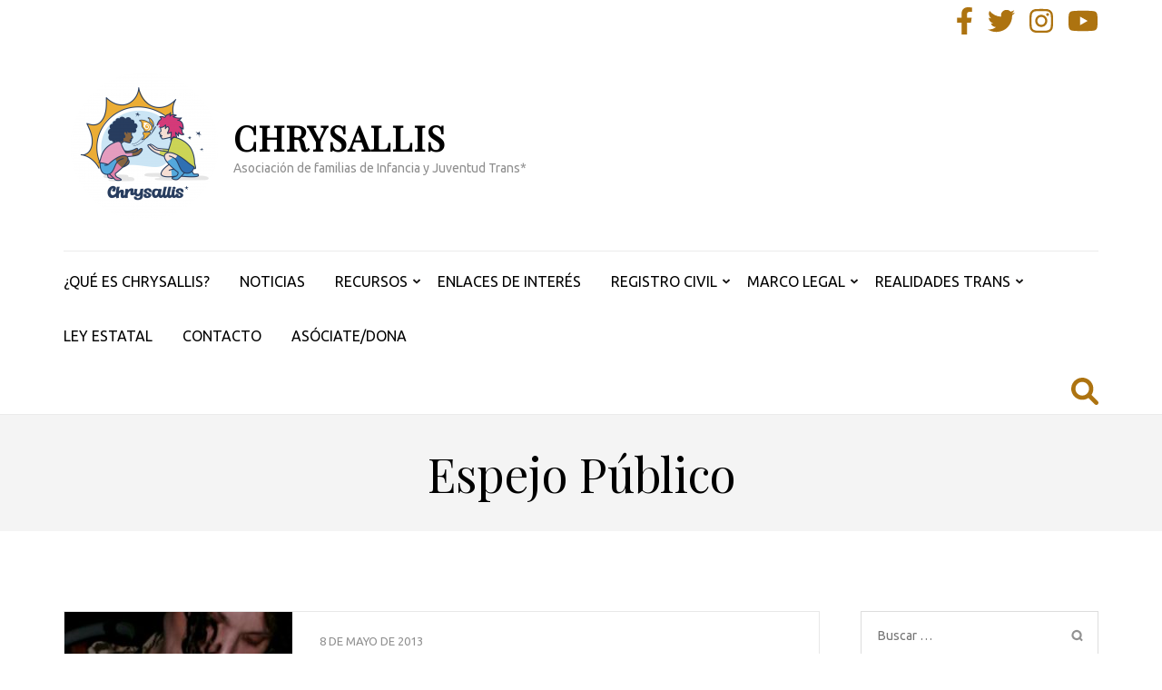

--- FILE ---
content_type: text/html; charset=UTF-8
request_url: https://chrysallis.org/tag/espejo-publico/
body_size: 14681
content:
    <!DOCTYPE html>
    <html lang="es">
    
<head itemscope itemtype="https://schema.org/WebSite">

    <meta charset="UTF-8">
    <meta name="viewport" content="width=device-width, initial-scale=1">
    <link rel="profile" href="https://gmpg.org/xfn/11">
    <link rel="pingback" href="https://chrysallis.org/xmlrpc.php">
    <title>Espejo Público &#8211; CHRYSALLIS</title>
<meta name='robots' content='max-image-preview:large' />
<link rel='dns-prefetch' href='//www.googletagmanager.com' />
<link rel='dns-prefetch' href='//fonts.googleapis.com' />
<link rel="alternate" type="application/rss+xml" title="CHRYSALLIS &raquo; Feed" href="https://chrysallis.org/feed/" />
<link rel="alternate" type="application/rss+xml" title="CHRYSALLIS &raquo; Feed de los comentarios" href="https://chrysallis.org/comments/feed/" />
<link rel="alternate" type="application/rss+xml" title="CHRYSALLIS &raquo; Etiqueta Espejo Público del feed" href="https://chrysallis.org/tag/espejo-publico/feed/" />
<style id='wp-img-auto-sizes-contain-inline-css' type='text/css'>
img:is([sizes=auto i],[sizes^="auto," i]){contain-intrinsic-size:3000px 1500px}
/*# sourceURL=wp-img-auto-sizes-contain-inline-css */
</style>
<style id='wp-emoji-styles-inline-css' type='text/css'>

	img.wp-smiley, img.emoji {
		display: inline !important;
		border: none !important;
		box-shadow: none !important;
		height: 1em !important;
		width: 1em !important;
		margin: 0 0.07em !important;
		vertical-align: -0.1em !important;
		background: none !important;
		padding: 0 !important;
	}
/*# sourceURL=wp-emoji-styles-inline-css */
</style>
<style id='wp-block-library-inline-css' type='text/css'>
:root{--wp-block-synced-color:#7a00df;--wp-block-synced-color--rgb:122,0,223;--wp-bound-block-color:var(--wp-block-synced-color);--wp-editor-canvas-background:#ddd;--wp-admin-theme-color:#007cba;--wp-admin-theme-color--rgb:0,124,186;--wp-admin-theme-color-darker-10:#006ba1;--wp-admin-theme-color-darker-10--rgb:0,107,160.5;--wp-admin-theme-color-darker-20:#005a87;--wp-admin-theme-color-darker-20--rgb:0,90,135;--wp-admin-border-width-focus:2px}@media (min-resolution:192dpi){:root{--wp-admin-border-width-focus:1.5px}}.wp-element-button{cursor:pointer}:root .has-very-light-gray-background-color{background-color:#eee}:root .has-very-dark-gray-background-color{background-color:#313131}:root .has-very-light-gray-color{color:#eee}:root .has-very-dark-gray-color{color:#313131}:root .has-vivid-green-cyan-to-vivid-cyan-blue-gradient-background{background:linear-gradient(135deg,#00d084,#0693e3)}:root .has-purple-crush-gradient-background{background:linear-gradient(135deg,#34e2e4,#4721fb 50%,#ab1dfe)}:root .has-hazy-dawn-gradient-background{background:linear-gradient(135deg,#faaca8,#dad0ec)}:root .has-subdued-olive-gradient-background{background:linear-gradient(135deg,#fafae1,#67a671)}:root .has-atomic-cream-gradient-background{background:linear-gradient(135deg,#fdd79a,#004a59)}:root .has-nightshade-gradient-background{background:linear-gradient(135deg,#330968,#31cdcf)}:root .has-midnight-gradient-background{background:linear-gradient(135deg,#020381,#2874fc)}:root{--wp--preset--font-size--normal:16px;--wp--preset--font-size--huge:42px}.has-regular-font-size{font-size:1em}.has-larger-font-size{font-size:2.625em}.has-normal-font-size{font-size:var(--wp--preset--font-size--normal)}.has-huge-font-size{font-size:var(--wp--preset--font-size--huge)}.has-text-align-center{text-align:center}.has-text-align-left{text-align:left}.has-text-align-right{text-align:right}.has-fit-text{white-space:nowrap!important}#end-resizable-editor-section{display:none}.aligncenter{clear:both}.items-justified-left{justify-content:flex-start}.items-justified-center{justify-content:center}.items-justified-right{justify-content:flex-end}.items-justified-space-between{justify-content:space-between}.screen-reader-text{border:0;clip-path:inset(50%);height:1px;margin:-1px;overflow:hidden;padding:0;position:absolute;width:1px;word-wrap:normal!important}.screen-reader-text:focus{background-color:#ddd;clip-path:none;color:#444;display:block;font-size:1em;height:auto;left:5px;line-height:normal;padding:15px 23px 14px;text-decoration:none;top:5px;width:auto;z-index:100000}html :where(.has-border-color){border-style:solid}html :where([style*=border-top-color]){border-top-style:solid}html :where([style*=border-right-color]){border-right-style:solid}html :where([style*=border-bottom-color]){border-bottom-style:solid}html :where([style*=border-left-color]){border-left-style:solid}html :where([style*=border-width]){border-style:solid}html :where([style*=border-top-width]){border-top-style:solid}html :where([style*=border-right-width]){border-right-style:solid}html :where([style*=border-bottom-width]){border-bottom-style:solid}html :where([style*=border-left-width]){border-left-style:solid}html :where(img[class*=wp-image-]){height:auto;max-width:100%}:where(figure){margin:0 0 1em}html :where(.is-position-sticky){--wp-admin--admin-bar--position-offset:var(--wp-admin--admin-bar--height,0px)}@media screen and (max-width:600px){html :where(.is-position-sticky){--wp-admin--admin-bar--position-offset:0px}}

/*# sourceURL=wp-block-library-inline-css */
</style><style id='global-styles-inline-css' type='text/css'>
:root{--wp--preset--aspect-ratio--square: 1;--wp--preset--aspect-ratio--4-3: 4/3;--wp--preset--aspect-ratio--3-4: 3/4;--wp--preset--aspect-ratio--3-2: 3/2;--wp--preset--aspect-ratio--2-3: 2/3;--wp--preset--aspect-ratio--16-9: 16/9;--wp--preset--aspect-ratio--9-16: 9/16;--wp--preset--color--black: #000000;--wp--preset--color--cyan-bluish-gray: #abb8c3;--wp--preset--color--white: #ffffff;--wp--preset--color--pale-pink: #f78da7;--wp--preset--color--vivid-red: #cf2e2e;--wp--preset--color--luminous-vivid-orange: #ff6900;--wp--preset--color--luminous-vivid-amber: #fcb900;--wp--preset--color--light-green-cyan: #7bdcb5;--wp--preset--color--vivid-green-cyan: #00d084;--wp--preset--color--pale-cyan-blue: #8ed1fc;--wp--preset--color--vivid-cyan-blue: #0693e3;--wp--preset--color--vivid-purple: #9b51e0;--wp--preset--gradient--vivid-cyan-blue-to-vivid-purple: linear-gradient(135deg,rgb(6,147,227) 0%,rgb(155,81,224) 100%);--wp--preset--gradient--light-green-cyan-to-vivid-green-cyan: linear-gradient(135deg,rgb(122,220,180) 0%,rgb(0,208,130) 100%);--wp--preset--gradient--luminous-vivid-amber-to-luminous-vivid-orange: linear-gradient(135deg,rgb(252,185,0) 0%,rgb(255,105,0) 100%);--wp--preset--gradient--luminous-vivid-orange-to-vivid-red: linear-gradient(135deg,rgb(255,105,0) 0%,rgb(207,46,46) 100%);--wp--preset--gradient--very-light-gray-to-cyan-bluish-gray: linear-gradient(135deg,rgb(238,238,238) 0%,rgb(169,184,195) 100%);--wp--preset--gradient--cool-to-warm-spectrum: linear-gradient(135deg,rgb(74,234,220) 0%,rgb(151,120,209) 20%,rgb(207,42,186) 40%,rgb(238,44,130) 60%,rgb(251,105,98) 80%,rgb(254,248,76) 100%);--wp--preset--gradient--blush-light-purple: linear-gradient(135deg,rgb(255,206,236) 0%,rgb(152,150,240) 100%);--wp--preset--gradient--blush-bordeaux: linear-gradient(135deg,rgb(254,205,165) 0%,rgb(254,45,45) 50%,rgb(107,0,62) 100%);--wp--preset--gradient--luminous-dusk: linear-gradient(135deg,rgb(255,203,112) 0%,rgb(199,81,192) 50%,rgb(65,88,208) 100%);--wp--preset--gradient--pale-ocean: linear-gradient(135deg,rgb(255,245,203) 0%,rgb(182,227,212) 50%,rgb(51,167,181) 100%);--wp--preset--gradient--electric-grass: linear-gradient(135deg,rgb(202,248,128) 0%,rgb(113,206,126) 100%);--wp--preset--gradient--midnight: linear-gradient(135deg,rgb(2,3,129) 0%,rgb(40,116,252) 100%);--wp--preset--font-size--small: 13px;--wp--preset--font-size--medium: 20px;--wp--preset--font-size--large: 36px;--wp--preset--font-size--x-large: 42px;--wp--preset--spacing--20: 0.44rem;--wp--preset--spacing--30: 0.67rem;--wp--preset--spacing--40: 1rem;--wp--preset--spacing--50: 1.5rem;--wp--preset--spacing--60: 2.25rem;--wp--preset--spacing--70: 3.38rem;--wp--preset--spacing--80: 5.06rem;--wp--preset--shadow--natural: 6px 6px 9px rgba(0, 0, 0, 0.2);--wp--preset--shadow--deep: 12px 12px 50px rgba(0, 0, 0, 0.4);--wp--preset--shadow--sharp: 6px 6px 0px rgba(0, 0, 0, 0.2);--wp--preset--shadow--outlined: 6px 6px 0px -3px rgb(255, 255, 255), 6px 6px rgb(0, 0, 0);--wp--preset--shadow--crisp: 6px 6px 0px rgb(0, 0, 0);}:where(.is-layout-flex){gap: 0.5em;}:where(.is-layout-grid){gap: 0.5em;}body .is-layout-flex{display: flex;}.is-layout-flex{flex-wrap: wrap;align-items: center;}.is-layout-flex > :is(*, div){margin: 0;}body .is-layout-grid{display: grid;}.is-layout-grid > :is(*, div){margin: 0;}:where(.wp-block-columns.is-layout-flex){gap: 2em;}:where(.wp-block-columns.is-layout-grid){gap: 2em;}:where(.wp-block-post-template.is-layout-flex){gap: 1.25em;}:where(.wp-block-post-template.is-layout-grid){gap: 1.25em;}.has-black-color{color: var(--wp--preset--color--black) !important;}.has-cyan-bluish-gray-color{color: var(--wp--preset--color--cyan-bluish-gray) !important;}.has-white-color{color: var(--wp--preset--color--white) !important;}.has-pale-pink-color{color: var(--wp--preset--color--pale-pink) !important;}.has-vivid-red-color{color: var(--wp--preset--color--vivid-red) !important;}.has-luminous-vivid-orange-color{color: var(--wp--preset--color--luminous-vivid-orange) !important;}.has-luminous-vivid-amber-color{color: var(--wp--preset--color--luminous-vivid-amber) !important;}.has-light-green-cyan-color{color: var(--wp--preset--color--light-green-cyan) !important;}.has-vivid-green-cyan-color{color: var(--wp--preset--color--vivid-green-cyan) !important;}.has-pale-cyan-blue-color{color: var(--wp--preset--color--pale-cyan-blue) !important;}.has-vivid-cyan-blue-color{color: var(--wp--preset--color--vivid-cyan-blue) !important;}.has-vivid-purple-color{color: var(--wp--preset--color--vivid-purple) !important;}.has-black-background-color{background-color: var(--wp--preset--color--black) !important;}.has-cyan-bluish-gray-background-color{background-color: var(--wp--preset--color--cyan-bluish-gray) !important;}.has-white-background-color{background-color: var(--wp--preset--color--white) !important;}.has-pale-pink-background-color{background-color: var(--wp--preset--color--pale-pink) !important;}.has-vivid-red-background-color{background-color: var(--wp--preset--color--vivid-red) !important;}.has-luminous-vivid-orange-background-color{background-color: var(--wp--preset--color--luminous-vivid-orange) !important;}.has-luminous-vivid-amber-background-color{background-color: var(--wp--preset--color--luminous-vivid-amber) !important;}.has-light-green-cyan-background-color{background-color: var(--wp--preset--color--light-green-cyan) !important;}.has-vivid-green-cyan-background-color{background-color: var(--wp--preset--color--vivid-green-cyan) !important;}.has-pale-cyan-blue-background-color{background-color: var(--wp--preset--color--pale-cyan-blue) !important;}.has-vivid-cyan-blue-background-color{background-color: var(--wp--preset--color--vivid-cyan-blue) !important;}.has-vivid-purple-background-color{background-color: var(--wp--preset--color--vivid-purple) !important;}.has-black-border-color{border-color: var(--wp--preset--color--black) !important;}.has-cyan-bluish-gray-border-color{border-color: var(--wp--preset--color--cyan-bluish-gray) !important;}.has-white-border-color{border-color: var(--wp--preset--color--white) !important;}.has-pale-pink-border-color{border-color: var(--wp--preset--color--pale-pink) !important;}.has-vivid-red-border-color{border-color: var(--wp--preset--color--vivid-red) !important;}.has-luminous-vivid-orange-border-color{border-color: var(--wp--preset--color--luminous-vivid-orange) !important;}.has-luminous-vivid-amber-border-color{border-color: var(--wp--preset--color--luminous-vivid-amber) !important;}.has-light-green-cyan-border-color{border-color: var(--wp--preset--color--light-green-cyan) !important;}.has-vivid-green-cyan-border-color{border-color: var(--wp--preset--color--vivid-green-cyan) !important;}.has-pale-cyan-blue-border-color{border-color: var(--wp--preset--color--pale-cyan-blue) !important;}.has-vivid-cyan-blue-border-color{border-color: var(--wp--preset--color--vivid-cyan-blue) !important;}.has-vivid-purple-border-color{border-color: var(--wp--preset--color--vivid-purple) !important;}.has-vivid-cyan-blue-to-vivid-purple-gradient-background{background: var(--wp--preset--gradient--vivid-cyan-blue-to-vivid-purple) !important;}.has-light-green-cyan-to-vivid-green-cyan-gradient-background{background: var(--wp--preset--gradient--light-green-cyan-to-vivid-green-cyan) !important;}.has-luminous-vivid-amber-to-luminous-vivid-orange-gradient-background{background: var(--wp--preset--gradient--luminous-vivid-amber-to-luminous-vivid-orange) !important;}.has-luminous-vivid-orange-to-vivid-red-gradient-background{background: var(--wp--preset--gradient--luminous-vivid-orange-to-vivid-red) !important;}.has-very-light-gray-to-cyan-bluish-gray-gradient-background{background: var(--wp--preset--gradient--very-light-gray-to-cyan-bluish-gray) !important;}.has-cool-to-warm-spectrum-gradient-background{background: var(--wp--preset--gradient--cool-to-warm-spectrum) !important;}.has-blush-light-purple-gradient-background{background: var(--wp--preset--gradient--blush-light-purple) !important;}.has-blush-bordeaux-gradient-background{background: var(--wp--preset--gradient--blush-bordeaux) !important;}.has-luminous-dusk-gradient-background{background: var(--wp--preset--gradient--luminous-dusk) !important;}.has-pale-ocean-gradient-background{background: var(--wp--preset--gradient--pale-ocean) !important;}.has-electric-grass-gradient-background{background: var(--wp--preset--gradient--electric-grass) !important;}.has-midnight-gradient-background{background: var(--wp--preset--gradient--midnight) !important;}.has-small-font-size{font-size: var(--wp--preset--font-size--small) !important;}.has-medium-font-size{font-size: var(--wp--preset--font-size--medium) !important;}.has-large-font-size{font-size: var(--wp--preset--font-size--large) !important;}.has-x-large-font-size{font-size: var(--wp--preset--font-size--x-large) !important;}
/*# sourceURL=global-styles-inline-css */
</style>

<style id='classic-theme-styles-inline-css' type='text/css'>
/*! This file is auto-generated */
.wp-block-button__link{color:#fff;background-color:#32373c;border-radius:9999px;box-shadow:none;text-decoration:none;padding:calc(.667em + 2px) calc(1.333em + 2px);font-size:1.125em}.wp-block-file__button{background:#32373c;color:#fff;text-decoration:none}
/*# sourceURL=/wp-includes/css/classic-themes.min.css */
</style>
<link rel='stylesheet' id='woocommerce-layout-css' href='https://chrysallis.org/wp-content/plugins/woocommerce/assets/css/woocommerce-layout.css?ver=6.8.2' type='text/css' media='all' />
<link rel='stylesheet' id='woocommerce-smallscreen-css' href='https://chrysallis.org/wp-content/plugins/woocommerce/assets/css/woocommerce-smallscreen.css?ver=6.8.2' type='text/css' media='only screen and (max-width: 768px)' />
<link rel='stylesheet' id='woocommerce-general-css' href='https://chrysallis.org/wp-content/plugins/woocommerce/assets/css/woocommerce.css?ver=6.8.2' type='text/css' media='all' />
<style id='woocommerce-inline-inline-css' type='text/css'>
.woocommerce form .form-row .required { visibility: visible; }
/*# sourceURL=woocommerce-inline-inline-css */
</style>
<link rel='stylesheet' id='owl-carousel-css' href='https://chrysallis.org/wp-content/themes/rara-magazine/css/owl.carousel.css?ver=2.2.1' type='text/css' media='all' />
<link rel='stylesheet' id='metro-magazine-style-css' href='https://chrysallis.org/wp-content/themes/metro-magazine/style.css?ver=6.9' type='text/css' media='all' />
<link rel='stylesheet' id='rara-magazine-style-css' href='https://chrysallis.org/wp-content/themes/rara-magazine/style.css?ver=1.0.6' type='text/css' media='all' />
<link rel='stylesheet' id='metro-magazine-google-fonts-css' href='https://fonts.googleapis.com/css?family=Ubuntu%3A300%2C400%2C400i%2C700%7CPlayfair+Display&#038;ver=6.9#038;display=fallback' type='text/css' media='all' />
<link rel='stylesheet' id='recent-posts-widget-with-thumbnails-public-style-css' href='https://chrysallis.org/wp-content/plugins/recent-posts-widget-with-thumbnails/public.css?ver=7.1.1' type='text/css' media='all' />
<script type="text/javascript" src="https://chrysallis.org/wp-includes/js/jquery/jquery.min.js?ver=3.7.1" id="jquery-core-js"></script>
<script type="text/javascript" src="https://chrysallis.org/wp-includes/js/jquery/jquery-migrate.min.js?ver=3.4.1" id="jquery-migrate-js"></script>
<script type="text/javascript" src="https://chrysallis.org/wp-content/themes/metro-magazine/js/v4-shims.min.js?ver=6.1.1" id="v4-shims-js"></script>

<!-- Fragmento de código de Google Analytics añadido por Site Kit -->
<script type="text/javascript" src="https://www.googletagmanager.com/gtag/js?id=UA-197844394-1" id="google_gtagjs-js" async></script>
<script type="text/javascript" id="google_gtagjs-js-after">
/* <![CDATA[ */
window.dataLayer = window.dataLayer || [];function gtag(){dataLayer.push(arguments);}
gtag('set', 'linker', {"domains":["chrysallis.org"]} );
gtag("js", new Date());
gtag("set", "developer_id.dZTNiMT", true);
gtag("config", "UA-197844394-1", {"anonymize_ip":true});
//# sourceURL=google_gtagjs-js-after
/* ]]> */
</script>

<!-- Final del fragmento de código de Google Analytics añadido por Site Kit -->
<link rel="https://api.w.org/" href="https://chrysallis.org/wp-json/" /><link rel="alternate" title="JSON" type="application/json" href="https://chrysallis.org/wp-json/wp/v2/tags/1366" /><link rel="EditURI" type="application/rsd+xml" title="RSD" href="https://chrysallis.org/xmlrpc.php?rsd" />
<meta name="generator" content="WordPress 6.9" />
<meta name="generator" content="WooCommerce 6.8.2" />
<meta name="generator" content="Site Kit by Google 1.82.0" />	<noscript><style>.woocommerce-product-gallery{ opacity: 1 !important; }</style></noscript>
	<style type="text/css">.recentcomments a{display:inline !important;padding:0 !important;margin:0 !important;}</style><link rel="icon" href="https://chrysallis.org/wp-content/uploads/2021/03/cropped-WhatsApp-Image-2021-02-26-at-19.48.18-32x32.jpeg" sizes="32x32" />
<link rel="icon" href="https://chrysallis.org/wp-content/uploads/2021/03/cropped-WhatsApp-Image-2021-02-26-at-19.48.18-192x192.jpeg" sizes="192x192" />
<link rel="apple-touch-icon" href="https://chrysallis.org/wp-content/uploads/2021/03/cropped-WhatsApp-Image-2021-02-26-at-19.48.18-180x180.jpeg" />
<meta name="msapplication-TileImage" content="https://chrysallis.org/wp-content/uploads/2021/03/cropped-WhatsApp-Image-2021-02-26-at-19.48.18-270x270.jpeg" />
<style type='text/css' media='all'>    
    a {
        color: #ffffff;
    }
    
    a:hover,
    a:focus,
    .section-two .post .entry-header .entry-meta a:hover,
    .section-two .post .entry-header .entry-meta a:focus,
    .section-two .post .entry-header .entry-title a:hover,
    .section-two .post .entry-header .entry-title a:focus,
    .section-three .post .entry-header .entry-meta a:hover,
    .section-three .post .entry-header .entry-meta a:focus,
    .section-three .post .entry-header .entry-title a:hover,
    .section-three .post .entry-header .entry-title a:focus,
    .section-four .post .entry-header .entry-meta a:hover,
    .section-four .post .entry-header .entry-meta a:focus,
    .section-four .post .entry-header .entry-title a:hover,
    .section-four .post .entry-header .entry-title a:focus,
    .section-five .post .entry-meta a:hover,
    .section-five .post .entry-meta a:focus,
    .section-five .post .entry-title a:hover,
    .section-five .post .entry-title a:focus,
    .section-five .post .btn-detail a:hover,
    .section-five .post .btn-detail a:focus,
    #primary .post .entry-meta a:hover,
    #primary .post .entry-meta a:focus,
    #primary .post .entry-header .entry-title a:hover,
    #primary .post .entry-header .entry-title a:focus,
    #primary .post .entry-footer .btn-readmore:hover,
    #primary .post .entry-footer .btn-readmore:focus,
    .widget ul li a:hover,
    .widget ul li a:focus,
    .mobile-main-navigation ul li a:hover,
    .mobile-main-navigation ul li a:focus,
    .mobile-main-navigation ul li:hover > a,
    .mobile-main-navigation ul li:focus > a,
    .mobile-main-navigation ul .current-menu-item > a,
    .mobile-main-navigation ul .current-menu-ancestor > a,
    .mobile-main-navigation ul .current_page_item > a,
    .mobile-main-navigation ul .current_page_ancestor > a,
    .mobile-secondary-menu ul li a:hover,
    .mobile-secondary-menu ul li a:focus,
    .mobile-secondary-menu ul li:hover > a,
    .mobile-secondary-menu ul li:focus > a,
    .mobile-secondary-menu ul .current-menu-item > a,
    .mobile-secondary-menu ul .current-menu-ancestor > a,
    .mobile-secondary-menu ul .current_page_item > a,
    .mobile-secondary-menu ul .current_page_ancestor > a{
        color: #ffffff;    
    }

    .mobile-menu .social-networks li a:hover,
    .mobile-menu .social-networks li a:focus{
        border-color: #ffffff;
        background: #ffffff;
    }
    
    .main-navigation .current_page_item > a,
    .main-navigation .current-menu-item > a,
    .main-navigation .current_page_ancestor > a,
    .main-navigation .current-menu-ancestor > a,
    .main-navigation li:hover > a,
    .main-navigation li.focus > a,
    .main-navigation ul li a:hover,
    .main-navigation ul li a:focus{
        border-top-color: #ffffff;
        color: #ffffff;
    }
    
    .main-navigation ul ul :hover > a,
    .main-navigation ul ul .focus > a {
    	background: #ffffff;
    	color: #fff;
    }
    
    .all-post .post .entry-title a:hover,
    .all-post .post .entry-title a:focus{
        color: #ffffff;
    }
    
    
    .section-two .header .header-title a:hover,
    .section-two .header .header-title a:focus,
    .section-three .header .header-title a:hover,
    .section-three .header .header-title a:focus,
    .videos .header .header-title a:hover,
    .videos .header .header-title a:focus{
        text-decoration: none;
        color: #ffffff;
    }
    
    .section-five .btn-holder a:before{
        border-color: #ffffff;
        background: #ffffff;
    }
    
    .pagination .current,
    .pagination a:hover,
    .pagination a:focus,
    .widget.widget_calendar caption{
        background: #ffffff;
    }
    
    #secondary .widget.widget_rss ul li a,
    #secondary .widget.widget_text ul li a{
        color: #ffffff;
    }
    
    .widget.widget_tag_cloud a:hover,
    .widget.widget_tag_cloud a:focus{
        background: #ffffff;
    }

    .site-header .header-t,
    .secondary-menu ul ul, .ticker-swipe{
        background: #ffffff;
    }

    .comments-area .comment-body .reply a:hover,
    .comments-area .comment-body .reply a:focus{
        background: #ffffff;
        border-color: #ffffff;
    }

    button,
    input[type="button"],
    input[type="reset"],
    input[type="submit"]{
        border-color: #ffffff;
        color: #ffffff;
    }

    button:hover,
    input[type="button"]:hover,
    input[type="reset"]:hover,
    input[type="submit"]:hover,
    button:focus,
    input[type="button"]:focus,
    input[type="reset"]:focus,
    input[type="submit"]:focus{
        background: #ffffff;
        border-color: #ffffff;
    }

    .widget.widget_calendar table tbody td a{
        background: #ffffff;
    }

    .search #primary .post .entry-header .entry-link,
    .search #primary .page .entry-header .entry-link{
        color: #ffffff;
    }

    .error404 .error-holder h1{
        color: #ffffff;
    }
    
    
    </style>		<style type="text/css" id="wp-custom-css">
			.site-info {
    font-size: 15px;
    line-height: 18px;
    float: left;
    color: #adadad00;
}

.site-info a {
    color: #e2a741;
}

.footer-b {
    background: #e2a741;
    padding: 30px 0;
    border-top: 1px solid #25252500;
    color: #ffffff00;
}


.svg-inline--fa {
    display: inline-block;
    font-size: inherit;
    height: 1em;
    overflow: visible;
    vertical-align: -.125em;
    font-size: 30px;
    color: #ad7310;
}

.all-post .post .category {
    font-size: 12px;
    line-height: 15px;
    border-radius: 5px;
    display: inline-block;
    padding: 7px 15px 8px;
    color: #fff0;
    margin-right: 3px;
    margin-bottom: 3px;
}

.site-footer .footer-t .widget .widget-title {
    color: #dbdbdb;
    margin-bottom: 22px;
    
    font-size: 18px;
    line-height: 22px;
    text-align: center;
}

.site-footer .widget {
    color: #c0c0c0;
    text-align: center;
}		</style>
		</head>

<body data-rsssl=1 class="archive tag tag-espejo-publico tag-1366 wp-custom-logo wp-theme-metro-magazine wp-child-theme-rara-magazine theme-metro-magazine woocommerce-no-js group-blog hfeed" itemscope itemtype="https://schema.org/WebPage">
        <div id="page" class="site">
            <a class="skip-link screen-reader-text" href="#acc-content">Saltar al contenido (presiona la tecla Intro)</a>
        <div class="mobile-header" id="mobilemasthead" role="banner">
        <div class="container">
            <div class="site-branding">
                <a href="https://chrysallis.org/" class="custom-logo-link" rel="home"><img width="178" height="178" src="https://chrysallis.org/wp-content/uploads/2022/02/LOGOCHRYSALLIS_WEB2-e1644787144944.png" class="custom-logo" alt="CHRYSALLIS" decoding="async" /></a>                <div class="text-logo">
                    <p class="site-title" itemprop="name">
                        <a href="https://chrysallis.org/" rel="home" itemprop="url">CHRYSALLIS</a>
                    </p>
                                                <p class="site-description" itemprop="description">Asociación de familias de Infancia y Juventud Trans*</p>
                                    </div>  
            </div><!-- .site-branding -->

            <button class="menu-opener" data-toggle-target=".main-menu-modal" data-toggle-body-class="showing-main-menu-modal" aria-expanded="false" data-set-focus=".close-main-nav-toggle">
                <span></span>
                <span></span>
                <span></span>
            </button>

            
        </div> <!-- container -->

        <div class="mobile-menu">
            <nav id="mobile-site-navigation" class="mobile-main-navigation">            
                <div class="primary-menu-list main-menu-modal cover-modal" data-modal-target-string=".main-menu-modal">
                    <button class="close close-main-nav-toggle" data-toggle-target=".main-menu-modal" data-toggle-body-class="showing-main-menu-modal" aria-expanded="false" data-set-focus=".main-menu-modal"></button>
                    <form role="search" method="get" class="search-form" action="https://chrysallis.org/">
				<label>
					<span class="screen-reader-text">Buscar:</span>
					<input type="search" class="search-field" placeholder="Buscar &hellip;" value="" name="s" />
				</label>
				<input type="submit" class="search-submit" value="Buscar" />
			</form>           
                    <div class="mobile-menu-title" aria-label="Móvil">
                    <div class="menu-inicial-container"><ul id="mobile-primary-menu" class="nav-menu main-menu-modal"><li id="menu-item-2344" class="menu-item menu-item-type-post_type menu-item-object-page menu-item-2344"><a href="https://chrysallis.org/chrysallis_asociacion_familias_menores_trans/">¿QUÉ ES CHRYSALLIS?</a></li>
<li id="menu-item-3750" class="menu-item menu-item-type-post_type menu-item-object-page current_page_parent menu-item-3750"><a href="https://chrysallis.org/noticias_trans_lgtbiq/">NOTICIAS</a></li>
<li id="menu-item-3752" class="menu-item menu-item-type-post_type menu-item-object-page menu-item-has-children menu-item-3752"><a href="https://chrysallis.org/recursos_trans_lgtbiq/">RECURSOS</a>
<ul class="sub-menu">
	<li id="menu-item-3749" class="menu-item menu-item-type-post_type menu-item-object-page menu-item-3749"><a href="https://chrysallis.org/recursos_trans_lgtbiq/peliculas_series_trans_lgtbiq/">Películas, series&#8230;</a></li>
	<li id="menu-item-2391" class="menu-item menu-item-type-post_type menu-item-object-page menu-item-2391"><a href="https://chrysallis.org/recursos_trans_lgtbiq/documentales_y_videos_trans_lgtbiq/">Documentales y vídeos</a></li>
	<li id="menu-item-2419" class="menu-item menu-item-type-post_type menu-item-object-page menu-item-2419"><a href="https://chrysallis.org/recursos_trans_lgtbiq/libros_lgtbiq/">Libros</a></li>
	<li id="menu-item-2380" class="menu-item menu-item-type-post_type menu-item-object-page menu-item-2380"><a href="https://chrysallis.org/recursos_trans_lgtbiq/cuentos_trans_lgtbiq/">Cuentos de libre descarga</a></li>
	<li id="menu-item-2548" class="menu-item menu-item-type-post_type menu-item-object-page menu-item-2548"><a href="https://chrysallis.org/recursos_trans_lgtbiq/guia-para-docentes_trans_lgtbiq/">Guía para docentes</a></li>
	<li id="menu-item-2528" class="menu-item menu-item-type-post_type menu-item-object-page menu-item-2528"><a href="https://chrysallis.org/recursos_trans_lgtbiq/material-didactico_trans_lgtbiq/">Material didáctico</a></li>
	<li id="menu-item-2503" class="menu-item menu-item-type-post_type menu-item-object-page menu-item-2503"><a href="https://chrysallis.org/recursos_trans_lgtbiq/material-curricular_trans_lgtbiq/">Material curricular</a></li>
	<li id="menu-item-3748" class="menu-item menu-item-type-post_type menu-item-object-page menu-item-3748"><a href="https://chrysallis.org/recursos_trans_lgtbiq/guias-y-folletos_trans_lgtbiq/">Guías y folletos</a></li>
	<li id="menu-item-2369" class="menu-item menu-item-type-post_type menu-item-object-page menu-item-2369"><a href="https://chrysallis.org/recursos_trans_lgtbiq/campanas__trans_lgtbiq/">Campañas</a></li>
</ul>
</li>
<li id="menu-item-3753" class="menu-item menu-item-type-post_type menu-item-object-page menu-item-3753"><a href="https://chrysallis.org/enlaces_trans_lgtbiq/">ENLACES DE INTERÉS</a></li>
<li id="menu-item-2346" class="menu-item menu-item-type-post_type menu-item-object-page menu-item-has-children menu-item-2346"><a href="https://chrysallis.org/tramites-en-registro-civil/">REGISTRO CIVIL</a>
<ul class="sub-menu">
	<li id="menu-item-2347" class="menu-item menu-item-type-post_type menu-item-object-page menu-item-2347"><a href="https://chrysallis.org/rectificacion-registral-de-la-mencion-relativa-al-sexo/">Procedimiento y modelos para solicitar la rectificación del sexo registral</a></li>
	<li id="menu-item-2348" class="menu-item menu-item-type-post_type menu-item-object-page menu-item-2348"><a href="https://chrysallis.org/procedimiento-de-cambio-de-nombre/">Procedimiento y modelos para solicitar cambio del nombre por razón de identidad sexual</a></li>
	<li id="menu-item-4604" class="menu-item menu-item-type-post_type menu-item-object-page menu-item-4604"><a href="https://chrysallis.org/procedimientos-iniciados-antes-del-2-de-marzo-de-2023/">Procedimientos iniciados antes del 2 de marzo de 2023</a></li>
	<li id="menu-item-4605" class="menu-item menu-item-type-post_type menu-item-object-page menu-item-4605"><a href="https://chrysallis.org/procedimiento-de-jurisdiccion-voluntaria-para-personas-de-12-a-14/">Procedimiento de jurisdicción voluntaria para personas de 12 a 14</a></li>
	<li id="menu-item-4656" class="menu-item menu-item-type-post_type menu-item-object-post menu-item-4656"><a href="https://chrysallis.org/informacion-a-proporcionar-en-los-procedimientos-registrales-y-judiciales-de-rectificacion-de-la-mencion-registral-del-sexo/">Información a proporcionar en los procedimientos registrales y judiciales de rectificación de la mención registral del sexo</a></li>
</ul>
</li>
<li id="menu-item-3764" class="menu-item menu-item-type-post_type menu-item-object-page menu-item-has-children menu-item-3764"><a href="https://chrysallis.org/legislacion-especifica_trans/">MARCO LEGAL</a>
<ul class="sub-menu">
	<li id="menu-item-3738" class="menu-item menu-item-type-post_type menu-item-object-page menu-item-3738"><a href="https://chrysallis.org/legislacion-especifica_trans/">PROTOCOLOS POR COMUNIDADES</a></li>
</ul>
</li>
<li id="menu-item-3759" class="menu-item menu-item-type-post_type menu-item-object-page menu-item-has-children menu-item-3759"><a href="https://chrysallis.org/realidades_trans/">REALIDADES TRANS</a>
<ul class="sub-menu">
	<li id="menu-item-3763" class="menu-item menu-item-type-post_type menu-item-object-page menu-item-3763"><a href="https://chrysallis.org/glosario_lgtbiq/">Glosario</a></li>
	<li id="menu-item-3761" class="menu-item menu-item-type-post_type menu-item-object-page menu-item-3761"><a href="https://chrysallis.org/onu_trans_lgtbiq/">O.N.U.  (U.N.)</a></li>
</ul>
</li>
<li id="menu-item-4032" class="menu-item menu-item-type-post_type menu-item-object-page menu-item-4032"><a href="https://chrysallis.org/anteproyecto-de-ley/">LEY ESTATAL</a></li>
<li id="menu-item-3762" class="menu-item menu-item-type-post_type menu-item-object-page menu-item-3762"><a href="https://chrysallis.org/contacto_chrysallis_familias_menores_trans/">CONTACTO</a></li>
<li id="menu-item-4720" class="menu-item menu-item-type-post_type menu-item-object-page menu-item-4720"><a href="https://chrysallis.org/asociate/">ASÓCIATE/DONA</a></li>
</ul></div>                </div>

                	<ul class="social-networks">
                    <li><a href="https://www.facebook.com/ChrysallisAFMT/" target="_blank" title="Facebook"><i class="fa fa-facebook"></i></a></li>
		            <li><a href="https://twitter.com/ChrysallisAEFMT" target="_blank" title="Twitter"><i class="fa fa-twitter"></i></a></li>
		            <li><a href="https://www.instagram.com/chrysallis_afmt/?hl=es" target="_blank" title="Instagram"><i class="fa fa-instagram"></i></a></li>
		            <li><a href="https://www.youtube.com/channel/UCzhnswF8ZDGTYGKK__TADoA/videos" target="_blank" title="YouTube"><i class="fa fa-youtube"></i></a></li>
			</ul>
                </nav><!-- #mobile-site-navigation -->
        </div> <!-- mobile-menu -->
    </div> <!-- mobile-header -->
        <header id="masthead" class="site-header" role="banner" itemscope itemtype="https://schema.org/WPHeader">
       <!-- header-top -->
    
    <div class="header-t">
        <div class="container">
            <div class="scrolling-news">
                <div class="container"></div></div>	<ul class="social-networks">
                    <li><a href="https://www.facebook.com/ChrysallisAFMT/" target="_blank" title="Facebook"><i class="fa fa-facebook"></i></a></li>
		            <li><a href="https://twitter.com/ChrysallisAEFMT" target="_blank" title="Twitter"><i class="fa fa-twitter"></i></a></li>
		            <li><a href="https://www.instagram.com/chrysallis_afmt/?hl=es" target="_blank" title="Instagram"><i class="fa fa-instagram"></i></a></li>
		            <li><a href="https://www.youtube.com/channel/UCzhnswF8ZDGTYGKK__TADoA/videos" target="_blank" title="YouTube"><i class="fa fa-youtube"></i></a></li>
			</ul>
    
        </div>
    </div>
    <!-- header-bottom -->
        <div class="header-b">
            <div class="container">
            <!-- logo of the site -->
                <div class="site-branding" itemscope itemtype="https://schema.org/Organization">
                    <a href="https://chrysallis.org/" class="custom-logo-link" rel="home"><img width="178" height="178" src="https://chrysallis.org/wp-content/uploads/2022/02/LOGOCHRYSALLIS_WEB2-e1644787144944.png" class="custom-logo" alt="CHRYSALLIS" decoding="async" /></a>                        <div class="text-logo">
                                                            <p class="site-title" itemprop="name"><a href="https://chrysallis.org/" rel="home" itemprop="url">CHRYSALLIS</a></p>
                                                              <p class="site-description" itemprop="description">Asociación de familias de Infancia y Juventud Trans*</p>
                                                  </div>  
                </div><!-- .site-branding -->
                          </div>
        
    <div class="nav-holder">
        <div class="container">
            <div class="nav-content">
                <!-- main-navigation of the site -->
                                    <nav id="site-navigation" class="main-navigation" >
                        <div class="menu-inicial-container"><ul id="primary-menu" class="menu"><li class="menu-item menu-item-type-post_type menu-item-object-page menu-item-2344"><a href="https://chrysallis.org/chrysallis_asociacion_familias_menores_trans/">¿QUÉ ES CHRYSALLIS?</a></li>
<li class="menu-item menu-item-type-post_type menu-item-object-page current_page_parent menu-item-3750"><a href="https://chrysallis.org/noticias_trans_lgtbiq/">NOTICIAS</a></li>
<li class="menu-item menu-item-type-post_type menu-item-object-page menu-item-has-children menu-item-3752"><a href="https://chrysallis.org/recursos_trans_lgtbiq/">RECURSOS</a>
<ul class="sub-menu">
	<li class="menu-item menu-item-type-post_type menu-item-object-page menu-item-3749"><a href="https://chrysallis.org/recursos_trans_lgtbiq/peliculas_series_trans_lgtbiq/">Películas, series&#8230;</a></li>
	<li class="menu-item menu-item-type-post_type menu-item-object-page menu-item-2391"><a href="https://chrysallis.org/recursos_trans_lgtbiq/documentales_y_videos_trans_lgtbiq/">Documentales y vídeos</a></li>
	<li class="menu-item menu-item-type-post_type menu-item-object-page menu-item-2419"><a href="https://chrysallis.org/recursos_trans_lgtbiq/libros_lgtbiq/">Libros</a></li>
	<li class="menu-item menu-item-type-post_type menu-item-object-page menu-item-2380"><a href="https://chrysallis.org/recursos_trans_lgtbiq/cuentos_trans_lgtbiq/">Cuentos de libre descarga</a></li>
	<li class="menu-item menu-item-type-post_type menu-item-object-page menu-item-2548"><a href="https://chrysallis.org/recursos_trans_lgtbiq/guia-para-docentes_trans_lgtbiq/">Guía para docentes</a></li>
	<li class="menu-item menu-item-type-post_type menu-item-object-page menu-item-2528"><a href="https://chrysallis.org/recursos_trans_lgtbiq/material-didactico_trans_lgtbiq/">Material didáctico</a></li>
	<li class="menu-item menu-item-type-post_type menu-item-object-page menu-item-2503"><a href="https://chrysallis.org/recursos_trans_lgtbiq/material-curricular_trans_lgtbiq/">Material curricular</a></li>
	<li class="menu-item menu-item-type-post_type menu-item-object-page menu-item-3748"><a href="https://chrysallis.org/recursos_trans_lgtbiq/guias-y-folletos_trans_lgtbiq/">Guías y folletos</a></li>
	<li class="menu-item menu-item-type-post_type menu-item-object-page menu-item-2369"><a href="https://chrysallis.org/recursos_trans_lgtbiq/campanas__trans_lgtbiq/">Campañas</a></li>
</ul>
</li>
<li class="menu-item menu-item-type-post_type menu-item-object-page menu-item-3753"><a href="https://chrysallis.org/enlaces_trans_lgtbiq/">ENLACES DE INTERÉS</a></li>
<li class="menu-item menu-item-type-post_type menu-item-object-page menu-item-has-children menu-item-2346"><a href="https://chrysallis.org/tramites-en-registro-civil/">REGISTRO CIVIL</a>
<ul class="sub-menu">
	<li class="menu-item menu-item-type-post_type menu-item-object-page menu-item-2347"><a href="https://chrysallis.org/rectificacion-registral-de-la-mencion-relativa-al-sexo/">Procedimiento y modelos para solicitar la rectificación del sexo registral</a></li>
	<li class="menu-item menu-item-type-post_type menu-item-object-page menu-item-2348"><a href="https://chrysallis.org/procedimiento-de-cambio-de-nombre/">Procedimiento y modelos para solicitar cambio del nombre por razón de identidad sexual</a></li>
	<li class="menu-item menu-item-type-post_type menu-item-object-page menu-item-4604"><a href="https://chrysallis.org/procedimientos-iniciados-antes-del-2-de-marzo-de-2023/">Procedimientos iniciados antes del 2 de marzo de 2023</a></li>
	<li class="menu-item menu-item-type-post_type menu-item-object-page menu-item-4605"><a href="https://chrysallis.org/procedimiento-de-jurisdiccion-voluntaria-para-personas-de-12-a-14/">Procedimiento de jurisdicción voluntaria para personas de 12 a 14</a></li>
	<li class="menu-item menu-item-type-post_type menu-item-object-post menu-item-4656"><a href="https://chrysallis.org/informacion-a-proporcionar-en-los-procedimientos-registrales-y-judiciales-de-rectificacion-de-la-mencion-registral-del-sexo/">Información a proporcionar en los procedimientos registrales y judiciales de rectificación de la mención registral del sexo</a></li>
</ul>
</li>
<li class="menu-item menu-item-type-post_type menu-item-object-page menu-item-has-children menu-item-3764"><a href="https://chrysallis.org/legislacion-especifica_trans/">MARCO LEGAL</a>
<ul class="sub-menu">
	<li class="menu-item menu-item-type-post_type menu-item-object-page menu-item-3738"><a href="https://chrysallis.org/legislacion-especifica_trans/">PROTOCOLOS POR COMUNIDADES</a></li>
</ul>
</li>
<li class="menu-item menu-item-type-post_type menu-item-object-page menu-item-has-children menu-item-3759"><a href="https://chrysallis.org/realidades_trans/">REALIDADES TRANS</a>
<ul class="sub-menu">
	<li class="menu-item menu-item-type-post_type menu-item-object-page menu-item-3763"><a href="https://chrysallis.org/glosario_lgtbiq/">Glosario</a></li>
	<li class="menu-item menu-item-type-post_type menu-item-object-page menu-item-3761"><a href="https://chrysallis.org/onu_trans_lgtbiq/">O.N.U.  (U.N.)</a></li>
</ul>
</li>
<li class="menu-item menu-item-type-post_type menu-item-object-page menu-item-4032"><a href="https://chrysallis.org/anteproyecto-de-ley/">LEY ESTATAL</a></li>
<li class="menu-item menu-item-type-post_type menu-item-object-page menu-item-3762"><a href="https://chrysallis.org/contacto_chrysallis_familias_menores_trans/">CONTACTO</a></li>
<li class="menu-item menu-item-type-post_type menu-item-object-page menu-item-4720"><a href="https://chrysallis.org/asociate/">ASÓCIATE/DONA</a></li>
</ul></div>                    </nav><!-- #site-navigation -->
                
                <div class="search-content">
                    <a class="btn-search" id="myBtn" href="javascript:void(0);" data-toggle-target=".header-search-modal" data-toggle-body-class="showing-search-modal" aria-expanded="false" data-set-focus=".header-search-modal .search-field"><span class="fa fa-search"></span></a>
                        <div id="formModal" class="modal modal-content header-search-modal cover-modal" data-modal-target-string=".header-search-modal">
                            <button type="button" class="close" data-toggle-target=".header-search-modal" data-toggle-body-class="showing-search-modal" aria-expanded="false" data-set-focus=".header-search-modal"></button>
                            <form role="search" method="get" class="search-form" action="https://chrysallis.org/">
				<label>
					<span class="screen-reader-text">Buscar:</span>
					<input type="search" class="search-field" placeholder="Buscar &hellip;" value="" name="s" />
				</label>
				<input type="submit" class="search-submit" value="Buscar" />
			</form>                        </div>
                </div>
            </div>
        </div>
    </div>
            </div>
    </header><!-- #masthead -->
    <div id="acc-content"><!-- done for accessibility reasons -->            <div class="top-bar">
                <div class="container">
                    <div id="crumbs" itemscope itemtype="https://schema.org/BreadcrumbList"><span itemprop="itemListElement" itemscope itemtype="https://schema.org/ListItem"><a itemprop="item" href="https://chrysallis.org" class="home_crumb"><span itemprop="name"></span></a><meta itemprop="position" content="1" /><span class="separator"></span></span></div>                    <div class="page-header">
                        <h1 class="page-title">
                            Espejo Público                        </h1>
                    </div>
                </div>
            </div>
                <div id="content" class="site-content">
        <div class="container">
             <div class="row">
    <div id="primary" class="content-area">
    <main id="main" class="site-main" role="main">

		
<article id="post-2161" class="post-2161 post type-post status-publish format-standard has-post-thumbnail hentry category-nuestros-videos category-videos tag-antena-3 tag-espejo-publico tag-susana-griso">
    <a href="https://chrysallis.org/mi-hijo-a-los-dos-anos-empezo-a-rechazar-cosas-de-nina/" class="post-thumbnail"><img width="251" height="250" src="https://chrysallis.org/wp-content/uploads/2014/01/30-1-251x250.jpg" class="attachment-metro-magazine-three-row size-metro-magazine-three-row wp-post-image" alt="" itemprop="image" decoding="async" fetchpriority="high" srcset="https://chrysallis.org/wp-content/uploads/2014/01/30-1-251x250.jpg 251w, https://chrysallis.org/wp-content/uploads/2014/01/30-1-300x300.jpg 300w, https://chrysallis.org/wp-content/uploads/2014/01/30-1-100x100.jpg 100w, https://chrysallis.org/wp-content/uploads/2014/01/30-1-150x150.jpg 150w, https://chrysallis.org/wp-content/uploads/2014/01/30-1-78x78.jpg 78w, https://chrysallis.org/wp-content/uploads/2014/01/30-1-230x230.jpg 230w" sizes="(max-width: 251px) 100vw, 251px" /></a><div class = "text-holder" >    <header class="entry-header">
        <div class="entry-meta">
            <span class="posted-on"><a href="https://chrysallis.org/mi-hijo-a-los-dos-anos-empezo-a-rechazar-cosas-de-nina/" rel="bookmark"><time class="entry-date published updated" datetime="2013-05-08T13:09:03+00:00">8 de mayo de 2013</time></a></span>        </div><!-- .entry-meta -->
        <h2 class="entry-title"><a href="https://chrysallis.org/mi-hijo-a-los-dos-anos-empezo-a-rechazar-cosas-de-nina/ ">«Mi hijo a los dos años empezó a rechazar cosas de niña»</a></h2>
    </header>   
        	<div class="entry-content">
    		<p>EVA, MADRE DE UN NIÑO TRANSEXUAL DE 8 AÑOS Eva es la madre de Sofía, aunque en realidad deberíamos decir &hellip; </p>
    	</div><!-- .entry-content -->
                	<footer class="entry-footer">
        		<a href="https://chrysallis.org/mi-hijo-a-los-dos-anos-empezo-a-rechazar-cosas-de-nina/" class="btn-readmore"><span class="fa fa-plus-circle"></span> Leer más</a>
        	</footer><!-- .entry-footer -->
            </div>
</article><!-- #post-## -->

		</main><!-- #main -->
	</div><!-- #primary -->

<aside id="secondary" class="widget-area" role="complementary" itemscope itemtype="https://schema.org/WPSideBar">
	<section id="search-2" class="widget widget_search"><form role="search" method="get" class="search-form" action="https://chrysallis.org/">
				<label>
					<span class="screen-reader-text">Buscar:</span>
					<input type="search" class="search-field" placeholder="Buscar &hellip;" value="" name="s" />
				</label>
				<input type="submit" class="search-submit" value="Buscar" />
			</form></section>
		<section id="recent-posts-2" class="widget widget_recent_entries">
		<h2 class="widget-title">Entradas recientes</h2>
		<ul>
											<li>
					<a href="https://chrysallis.org/manifiesto-28j-2025/">Manifiesto 28J 2025</a>
									</li>
											<li>
					<a href="https://chrysallis.org/el-defensor-del-pueblo-presenta-un-recurso-de-inconstitucionalidad-ante-el-tc-sobre-la-base-de-los-argumentos-legales-aportados-por-chrysallis/">El Defensor del Pueblo presenta un recurso de inconstitucionalidad ante el TC sobre la base de los argumentos legales aportados por CHRYSALLIS</a>
									</li>
											<li>
					<a href="https://chrysallis.org/nota-prensa-contra-nombramiento-directora-instituto-de-las-mujeres/">NOTA DE PRENSA CONTRA NOMBRAMIENTO DIRECTORA INSTITUTO DE LAS MUJERES</a>
									</li>
											<li>
					<a href="https://chrysallis.org/carta-abierta-a-sus-senorias/">CARTA ABIERTA A SUS SEÑORÍAS</a>
									</li>
											<li>
					<a href="https://chrysallis.org/el-ministerio-de-justicia-publica-una-instruccion-sobre-la-rectificacion-del-sexo-registral-el-26-de-mayo-de-2023/">El Ministerio de Justicia publica una Instrucción sobre la rectificación del sexo registral el 26 de mayo de 2023.</a>
									</li>
					</ul>

		</section><section id="recent-comments-2" class="widget widget_recent_comments"><h2 class="widget-title">Comentarios recientes</h2><ul id="recentcomments"><li class="recentcomments"><span class="comment-author-link">Maria</span> en <a href="https://chrysallis.org/felgtbi-chrysallis-y-fundacion-triangulo-convocaran-movilizaciones-contra-los-recortes-del-psoe-en-derechos-trans/#comment-5997">FELGTBI+, Chrysallis y Fundación Triángulo convocarán  movilizaciones contra los recortes del PSOE en derechos trans</a></li><li class="recentcomments"><span class="comment-author-link">Encarna</span> en <a href="https://chrysallis.org/memoria-trans-historia-de-la-represion/#comment-5974">MEMORIA TRANS, HISTORIA DE LA REPRESIÓN</a></li><li class="recentcomments"><span class="comment-author-link">Elena</span> en <a href="https://chrysallis.org/ultima-llamada-al-psoe/#comment-5961">ÚLTIMA LLAMADA AL PSOE</a></li><li class="recentcomments"><span class="comment-author-link">Laura</span> en <a href="https://chrysallis.org/ultima-llamada-al-psoe/#comment-5960">ÚLTIMA LLAMADA AL PSOE</a></li><li class="recentcomments"><span class="comment-author-link">Juan Antonio Conde Palomares</span> en <a href="https://chrysallis.org/ultima-llamada-al-psoe/#comment-5959">ÚLTIMA LLAMADA AL PSOE</a></li></ul></section></aside><!-- #secondary --></div></div></div><footer id="colophon" class="site-footer" role="contentinfo" itemscope itemtype="https://schema.org/WPFooter"><div class="footer-t"><div class="container"><div class="row"><div class= "col"><section id="nav_menu-2" class="widget widget_nav_menu"><div class="menu-piepagina-container"><ul id="menu-piepagina" class="menu"><li id="menu-item-2343" class="menu-item menu-item-type-post_type menu-item-object-page menu-item-2343"><a href="https://chrysallis.org/aviso-legal/">Aviso legal</a></li>
<li id="menu-item-2342" class="menu-item menu-item-type-post_type menu-item-object-page menu-item-2342"><a href="https://chrysallis.org/politica-de-cookies/">Política de cookies</a></li>
<li id="menu-item-2354" class="menu-item menu-item-type-post_type menu-item-object-page menu-item-2354"><a href="https://chrysallis.org/politica-de-privacidad/">Política de privacidad</a></li>
</ul></div></section></div><div class= "col"><section id="text-3" class="widget widget_text">			<div class="textwidget"><p style="text-align: center;">Las dudas que se plantean en torno a <strong>las identidades trans*</strong> tienen su origen en la construcción social del binarismo dicotómico de género. Nos han trasmitido como única posibilidad la división de las personas en dos categorías, hombre y mujer. Nuestra identidad solo la conocemos nosotres mismes y es nuestro derecho imprescindible decidir con qué género nos identificamos en esta sociedad diversa y plural. ¡infórmate y únete al cambio!</p>
</div>
		</section></div><div class= "col"><section id="custom_html-3" class="widget_text widget widget_custom_html"><h2 class="widget-title">Nuestras Redes Sociales</h2><div class="textwidget custom-html-widget"> <ul class="social-networks">
				                <li><a href="https://www.facebook.com/ChrysallisAFMT/" title="Facebook" ><i class="fa fa-facebook"></i></a></li>
				                <li><a href="https://twitter.com/ChrysallisAEFMT" title="Twitter" ><i class="fa fa-twitter"></i></a></li>
                                <li><a href="https://www.instagram.com/chrysallis_afmt/?hl=es" title="Instagram" ><i class="fa fa-instagram"></i></a></li>
                                <li><a href="https://www.youtube.com/channel/UCzhnswF8ZDGTYGKK__TADoA/videos" title="YouTube" ><i class="fa fa-youtube"></i></a></li>
</ul></div></section></div></div></div></div><div class="footer-b"><div class="container"><div class="site-info">Creado por HappyProducciones Rara Magazine | Desarrollado por <a rel="nofollow" href="https://rarathemes.com/" target="_blank">Rara Theme</a> Funciona con <a href="https://es.wordpress.org/" target="_blank">WordPress</a></div></div></div></footer><div class="overlay"></div><script type="speculationrules">
{"prefetch":[{"source":"document","where":{"and":[{"href_matches":"/*"},{"not":{"href_matches":["/wp-*.php","/wp-admin/*","/wp-content/uploads/*","/wp-content/*","/wp-content/plugins/*","/wp-content/themes/rara-magazine/*","/wp-content/themes/metro-magazine/*","/*\\?(.+)"]}},{"not":{"selector_matches":"a[rel~=\"nofollow\"]"}},{"not":{"selector_matches":".no-prefetch, .no-prefetch a"}}]},"eagerness":"conservative"}]}
</script>
	<script type="text/javascript">
		(function () {
			var c = document.body.className;
			c = c.replace(/woocommerce-no-js/, 'woocommerce-js');
			document.body.className = c;
		})();
	</script>
	<script type="text/javascript" src="https://chrysallis.org/wp-content/plugins/woocommerce/assets/js/jquery-blockui/jquery.blockUI.min.js?ver=2.7.0-wc.6.8.2" id="jquery-blockui-js"></script>
<script type="text/javascript" id="wc-add-to-cart-js-extra">
/* <![CDATA[ */
var wc_add_to_cart_params = {"ajax_url":"/wp-admin/admin-ajax.php","wc_ajax_url":"/?wc-ajax=%%endpoint%%","i18n_view_cart":"View cart","cart_url":"https://chrysallis.org/carrito/","is_cart":"","cart_redirect_after_add":"no"};
//# sourceURL=wc-add-to-cart-js-extra
/* ]]> */
</script>
<script type="text/javascript" src="https://chrysallis.org/wp-content/plugins/woocommerce/assets/js/frontend/add-to-cart.min.js?ver=6.8.2" id="wc-add-to-cart-js"></script>
<script type="text/javascript" src="https://chrysallis.org/wp-content/plugins/woocommerce/assets/js/js-cookie/js.cookie.min.js?ver=2.1.4-wc.6.8.2" id="js-cookie-js"></script>
<script type="text/javascript" id="woocommerce-js-extra">
/* <![CDATA[ */
var woocommerce_params = {"ajax_url":"/wp-admin/admin-ajax.php","wc_ajax_url":"/?wc-ajax=%%endpoint%%"};
//# sourceURL=woocommerce-js-extra
/* ]]> */
</script>
<script type="text/javascript" src="https://chrysallis.org/wp-content/plugins/woocommerce/assets/js/frontend/woocommerce.min.js?ver=6.8.2" id="woocommerce-js"></script>
<script type="text/javascript" id="wc-cart-fragments-js-extra">
/* <![CDATA[ */
var wc_cart_fragments_params = {"ajax_url":"/wp-admin/admin-ajax.php","wc_ajax_url":"/?wc-ajax=%%endpoint%%","cart_hash_key":"wc_cart_hash_b624eb9f6d5fc935c5038c850a7ea9f0","fragment_name":"wc_fragments_b624eb9f6d5fc935c5038c850a7ea9f0","request_timeout":"5000"};
//# sourceURL=wc-cart-fragments-js-extra
/* ]]> */
</script>
<script type="text/javascript" src="https://chrysallis.org/wp-content/plugins/woocommerce/assets/js/frontend/cart-fragments.min.js?ver=6.8.2" id="wc-cart-fragments-js"></script>
<script type="text/javascript" src="https://chrysallis.org/wp-content/themes/rara-magazine/js/owl.carousel.js?ver=2.2.1" id="owl-carousel-js"></script>
<script type="text/javascript" src="https://chrysallis.org/wp-content/themes/rara-magazine/js/jquery.ticker.js?ver=1.0.6" id="jquery-ticker-js"></script>
<script type="text/javascript" id="rara-magazine-custom-js-js-extra">
/* <![CDATA[ */
var rm_data = {"rtl":""};
//# sourceURL=rara-magazine-custom-js-js-extra
/* ]]> */
</script>
<script type="text/javascript" src="https://chrysallis.org/wp-content/themes/rara-magazine/js/custom.js?ver=1.0.6" id="rara-magazine-custom-js-js"></script>
<script type="text/javascript" src="https://chrysallis.org/wp-content/themes/metro-magazine/js/all.min.js?ver=6.1.1" id="all-js"></script>
<script type="text/javascript" src="https://chrysallis.org/wp-content/themes/metro-magazine/js/modal-accessibility.min.js?ver=1.0.6" id="metro_magazine-modal-accessibility-js"></script>
<script type="text/javascript" src="https://chrysallis.org/wp-content/themes/metro-magazine/js/custom.min.js?ver=1.0.6" id="metro-magazine-custom-js"></script>
<script id="wp-emoji-settings" type="application/json">
{"baseUrl":"https://s.w.org/images/core/emoji/17.0.2/72x72/","ext":".png","svgUrl":"https://s.w.org/images/core/emoji/17.0.2/svg/","svgExt":".svg","source":{"concatemoji":"https://chrysallis.org/wp-includes/js/wp-emoji-release.min.js?ver=6.9"}}
</script>
<script type="module">
/* <![CDATA[ */
/*! This file is auto-generated */
const a=JSON.parse(document.getElementById("wp-emoji-settings").textContent),o=(window._wpemojiSettings=a,"wpEmojiSettingsSupports"),s=["flag","emoji"];function i(e){try{var t={supportTests:e,timestamp:(new Date).valueOf()};sessionStorage.setItem(o,JSON.stringify(t))}catch(e){}}function c(e,t,n){e.clearRect(0,0,e.canvas.width,e.canvas.height),e.fillText(t,0,0);t=new Uint32Array(e.getImageData(0,0,e.canvas.width,e.canvas.height).data);e.clearRect(0,0,e.canvas.width,e.canvas.height),e.fillText(n,0,0);const a=new Uint32Array(e.getImageData(0,0,e.canvas.width,e.canvas.height).data);return t.every((e,t)=>e===a[t])}function p(e,t){e.clearRect(0,0,e.canvas.width,e.canvas.height),e.fillText(t,0,0);var n=e.getImageData(16,16,1,1);for(let e=0;e<n.data.length;e++)if(0!==n.data[e])return!1;return!0}function u(e,t,n,a){switch(t){case"flag":return n(e,"\ud83c\udff3\ufe0f\u200d\u26a7\ufe0f","\ud83c\udff3\ufe0f\u200b\u26a7\ufe0f")?!1:!n(e,"\ud83c\udde8\ud83c\uddf6","\ud83c\udde8\u200b\ud83c\uddf6")&&!n(e,"\ud83c\udff4\udb40\udc67\udb40\udc62\udb40\udc65\udb40\udc6e\udb40\udc67\udb40\udc7f","\ud83c\udff4\u200b\udb40\udc67\u200b\udb40\udc62\u200b\udb40\udc65\u200b\udb40\udc6e\u200b\udb40\udc67\u200b\udb40\udc7f");case"emoji":return!a(e,"\ud83e\u1fac8")}return!1}function f(e,t,n,a){let r;const o=(r="undefined"!=typeof WorkerGlobalScope&&self instanceof WorkerGlobalScope?new OffscreenCanvas(300,150):document.createElement("canvas")).getContext("2d",{willReadFrequently:!0}),s=(o.textBaseline="top",o.font="600 32px Arial",{});return e.forEach(e=>{s[e]=t(o,e,n,a)}),s}function r(e){var t=document.createElement("script");t.src=e,t.defer=!0,document.head.appendChild(t)}a.supports={everything:!0,everythingExceptFlag:!0},new Promise(t=>{let n=function(){try{var e=JSON.parse(sessionStorage.getItem(o));if("object"==typeof e&&"number"==typeof e.timestamp&&(new Date).valueOf()<e.timestamp+604800&&"object"==typeof e.supportTests)return e.supportTests}catch(e){}return null}();if(!n){if("undefined"!=typeof Worker&&"undefined"!=typeof OffscreenCanvas&&"undefined"!=typeof URL&&URL.createObjectURL&&"undefined"!=typeof Blob)try{var e="postMessage("+f.toString()+"("+[JSON.stringify(s),u.toString(),c.toString(),p.toString()].join(",")+"));",a=new Blob([e],{type:"text/javascript"});const r=new Worker(URL.createObjectURL(a),{name:"wpTestEmojiSupports"});return void(r.onmessage=e=>{i(n=e.data),r.terminate(),t(n)})}catch(e){}i(n=f(s,u,c,p))}t(n)}).then(e=>{for(const n in e)a.supports[n]=e[n],a.supports.everything=a.supports.everything&&a.supports[n],"flag"!==n&&(a.supports.everythingExceptFlag=a.supports.everythingExceptFlag&&a.supports[n]);var t;a.supports.everythingExceptFlag=a.supports.everythingExceptFlag&&!a.supports.flag,a.supports.everything||((t=a.source||{}).concatemoji?r(t.concatemoji):t.wpemoji&&t.twemoji&&(r(t.twemoji),r(t.wpemoji)))});
//# sourceURL=https://chrysallis.org/wp-includes/js/wp-emoji-loader.min.js
/* ]]> */
</script>

</body>
</html>